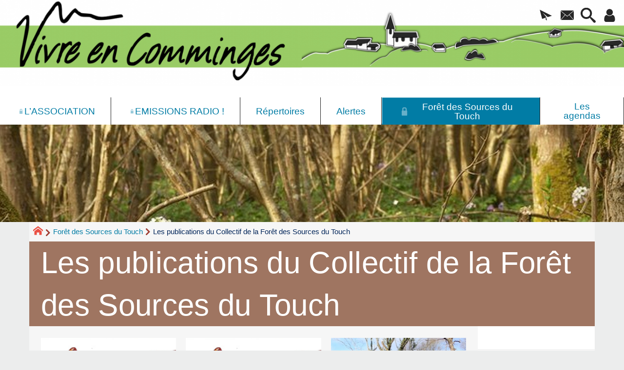

--- FILE ---
content_type: text/html; charset=utf-8
request_url: https://vivreencomminges.org/-Les-articles-du-collectif-.html
body_size: 13881
content:
<!DOCTYPE HTML>
<html xmlns="http://www.w3.org/1999/xhtml" lang="fr" xml:lang="fr" dir="ltr" prefix="og: http://ogp.me/ns#">
<head><meta charset="utf-8" />
<title>Les publications du Collectif de la Forêt des Sources du Touch - Vivre en Comminges</title>
<script type="text/javascript">
document.documentElement.className += ' hasJS';
</script>
<link rel='stylesheet' href='local/cache-css/c4444a7b1a098c8147ecbe54c7df56be.css?1757865048' type='text/css' /><!-- insert_head_css -->
<style type="text/css">
/*<![CDATA[*/
#heading .surtitre {
float: none;
}
#heading h1, #heading .surtitre, #heading .soustitre, #heading .datepublication, #heading .liste_auteurs {
background: #9F7561;
color: #ffffff;
}
#heading h1 {
background-color: #9F7561;
border-bottom: 4px solid #7f5d4d;
}
/*]]>*/
</style><style type="text/css">
/*<![CDATA[*/
#header {
position: relative;
background-image: url("https://vivreencomminges.org/local/cache-gd2/58/ea0205c68fb97ae8daae8ec3e5ecc6.png?1757845151");
background-repeat: no-repeat;
background-position: top right;
display: block;
width: 100%;
background-size: cover;
}
@media screen and (min-width:1160px) {
#header {
padding-top: 200px;
}
}
#headerbackground {
position: absolute;
top: 0;
left: 0;
right: 0;
bottom: 0;
z-index: -1;
}
#header_inner {
position:relative;
min-height: 200px;
margin-top: -200px;
}
@media screen and (max-width: 1160px) {
#header_inner {
height: auto;
}
}
#header h1 { position:absolute !important; overflow:hidden !important; top:-2000px !important; left:-2000px !important; height:0 !important; width:0 !important; }
/*]]>*/
</style><script type='text/javascript' src='local/cache-js/3a73b2470cb2853a467fb2db90094ba1.js?1757845015'></script>
<!-- insert_head -->

<script type="text/javascript">/* <![CDATA[ */
;jQuery(function(){
$(function(){
var tablesorter_init = function(){
$("table.tablesorter.spip").not(".ss_tablesort").each(function(){
var options = {};
if($(this).find("th.ts_disabled").length >= 1){
options.headers = {};
$(this).find("th").each(function(index,value){
if($(this).is(".ts_disabled"))
options.headers[index] = {sorter : false};
});
}
$(this).addClass("tablesorter-spip").tablesorter(options);
});
}
tablesorter_init();
onAjaxLoad(tablesorter_init);
});
});
/* ]]> */</script>
<link rel="alternate" type="application/json+oembed" href="https://vivreencomminges.org/oembed.api/?format=json&amp;url=https%3A%2F%2Fvivreencomminges.org%2F-Les-articles-du-collectif-.html" />
<meta property="og:title" content="Les publications du Collectif de la Forêt des Sources du Touch" />
<meta property="og:type" content="article" />
<meta property="og:url" content="https://vivreencomminges.org/-Les-articles-du-collectif-.html" />
<meta property="og:image" content="https://vivreencomminges.org/local/cache-vignettes/L600xH600/25a7515f94ad368ae15dba07296c77-1a60c.jpg?1740761095" />
<meta property="og:site_name" content="Vivre en Comminges" />
<meta property="og:description" content="La rubrique du Collectif de la Forêt des Sources du Touch. Synthese 2023 des actions du Collectif de la Foret des Sources du Touch 6 pages&nbsp;(…)" />
<meta property="og:locale" content="fr_FR" />
<meta name="twitter:card" content="summary_large_image" />
<meta name="twitter:url" content="https://vivreencomminges.org/-Les-articles-du-collectif-.html" />
<meta name="twitter:title" content="Les publications du Collectif de la Forêt des Sources du Touch" />
<meta name="twitter:description" content="La rubrique du Collectif de la Forêt des Sources du Touch. Synthese 2023 des actions du Collectif de la Foret des Sources du Touch 6 pages&nbsp;(…)" />
<meta name="twitter:image" content="https://vivreencomminges.org/local/cache-vignettes/L600xH600/25a7515f94ad368ae15dba07296c77-1a60c.jpg?1740761095" />
<meta name="viewport" content="width=device-width, initial-scale=1.0" />
<meta name="tdm-reservation" content="1" />
<meta name="description" content="La rubrique du Collectif de la Forêt des Sources du Touch. Synthese 2023 des actions du Collectif de la Foret des Sources du Touch 6 pages&nbsp;(…)" />
<meta name="generator" content="SPIP 4.3.9" />
<meta name="robots" content="index,follow" />
<link rel="canonical" href="https://vivreencomminges.org/-Les-articles-du-collectif-.html" />
<meta name="DC.title" content="Les publications du Collectif de la Forêt des Sources du Touch" />
<meta name="MSSmartTagsPreventParsing" content="TRUE" />
<!-- Lien vers le backend pour navigateurs eclaires -->
<link rel="alternate" type="application/rss+xml" title="Syndiquer tout le site Vivre en Comminges" href="https://vivreencomminges.org/spip.php?page=backend" />
<link rel="alternate" type="application/rss+xml" title="Syndiquer cette rubrique : Les publications du Collectif de la For&#234;t des Sources du Touch" href="https://vivreencomminges.org/spip.php?page=backend&amp;id_rubrique=177" />
<link rel="alternate" type="application/rss+xml" title="Syndiquer l’agenda Vivre en Comminges" href="https://vivreencomminges.org/spip.php?page=backendagenda" />
<link rel="shortcut icon" type="image/x-icon" href="http://vivreencomminges.org/spip.php?page=favicon.ico" />
</head>
<body class="portailcognac bodysecteur26 bodyrubrique177 bodyrubrique ">
<div id="container">
<div id="shadow">
<header id="mainheader">
<div class="skip-links"><a class="skip-link" href="-Les-articles-du-collectif-.html#main">Aller au texte</a><a class="skip-link" href="-Les-articles-du-collectif-.html#menuhaut">Aller aux onglets</a><a class="skip-link" href="-Les-articles-du-collectif-.html#menusite">Aller au menu</a><a href="-Les-articles-du-collectif-.html#formulaire_recherche" class="skip-link js-modal" data-modal-prefix-class="sombre" data-modal-focus-id="formulaire_recherche" data-modal-content-id="cadre_recherche" data-modal-close-text="Fermer"
data-modal-close-title="Fermer" data-modal-title="Rechercher" role="button">Aller à la recherche</a><a class="skip-link" href="Politique-d-accessibilite-du-site.html">Politique d&#8217;accessibilité du site</a></div>
<a id="les_publications_du_collectif_de_la_foret_des_sources_du_tou"></a>
<div id="header">
<div id="headerbackground"></div>
<div id="header_inner">
<div id="mobile-header">
<a id="responsive-menu-button" class="responsive-menu-button" href="#sidr-main"><svg class="svg-icon"><use xlink:href="plugins/auto/soyezcreateurs/v6.4.23/images/icones/picto-defs.svg#icon-menu"></use></svg><span>Menu de navigation</span></a>
<a id="responsive-menu-button-navigation" class="responsive-menu-button" href="#sidr-navigation"><svg class="svg-icon"><use xlink:href="plugins/auto/soyezcreateurs/v6.4.23/images/icones/picto-defs.svg#icon-menu"></use></svg><span>Menu de navigation</span></a>
</div><div id="cadre_outils">
<ul>
<li id="cadre_outil_newsletter" class="call-js-modal"><a href="-Les-articles-du-collectif-.html#newsletterinscription" title="Recevoir la newsletter du site" class="js-modal" data-modal-prefix-class="sombre" data-modal-focus-id="session_email" data-modal-content-id="newsletterinscription" data-modal-close-text="Fermer"
data-modal-close-title="Fermer" data-modal-title="Recevoir la newsletter du site" role="button"><svg class="svg-icon"><use xlink:href="plugins/auto/soyezcreateurs/v6.4.23/images/icones/picto-defs.svg#icon-paperplane"></use></svg><span class="hide">Recevoir la newsletter du site</span></a></li>
<li id="cadre_outil_envelope"><a href="#bandeaucontact" title="Contact"><svg class="svg-icon"><use xlink:href="plugins/auto/soyezcreateurs/v6.4.23/images/icones/picto-defs.svg#icon-envelope"></use></svg><span class="hide">Contact</span></a></li>
<li id="cadre_outil_search"><a href="-Les-articles-du-collectif-.html#formulaire_recherche" title="Aller à la recherche" class="js-modal" data-modal-prefix-class="sombre" data-modal-focus-id="formulaire_recherche" data-modal-content-id="cadre_recherche" data-modal-close-text="Fermer"
data-modal-close-title="Fermer" data-modal-title="Rechercher" role="button"><svg class="svg-icon"><use xlink:href="plugins/auto/soyezcreateurs/v6.4.23/images/icones/picto-defs.svg#icon-search"></use></svg><span class="hide">Aller à la recherche</span></a></li>
<li id="cadre_outil_connexion"> <a class="login" href="spip.php?page=401&amp;url=-Les-articles-du-collectif-.html" title="Accéder à l’espace réservé" rel="nofollow"> <svg class="svg-icon"><use xlink:href="plugins/auto/soyezcreateurs/v6.4.23/images/icones/picto-defs.svg#icon-user"></use></svg><span class="hide">Connexion </span></a> </li></ul>
</div><div id="logo">
<a href="./" title="Revenir à l’Accueil du site Vivre en Comminges">
<span>
<img src="local/cache-vignettes/L1477xH190/logo1920-e1c03.png?1694207104" width="1477" height="190" alt="Vivre en Comminges" />
</span>
</a>
</div><h1 class="crayon meta-valeur-nom_site "><a href="http://vivreencomminges.org" title="Accueil">Vivre en Comminges</a></h1>
<div class="clearing">&nbsp;</div>
</div><!-- id="header_inner" -->
</div><!-- id="header" -->
<nav id="menuhaut" class="clear" aria-label="Menu principal">
<ul id="menuh" class="sf-menu">
<li class="menuh13 crayon rubrique-titre-13 "><a href="-L-ASSOCIATION-.html" class="menua13"  title=" Un r&#233;seau de centaines d&#039;adh&#233;rents et pr&#232;s de 1500 sympathisants : transmission de savoirs, rencontres, &#233;changes, entraide, troc, don&#8230; L&#039;association Vivre en Comminges, fond&#233;e en 2007, s&#039;est donn&#233; pour objectif de favoriser les dynamiques locales respectueuses de la Nature et de l&#039;Humain : agriculture paysanne, permaculture, &#233;co-construction, artisanat, petits commerces, &#233;v&#233;nements culturels&#8230; En parall&#232;le, elle informe sur les menaces qui p&#232;sent sur l&#039;environnement social et naturel du Comminges. Depuis 2006, nous accompagnons une veille &#233;cologique sur la For&#234;t des Sources du Touch (St-Andr&#233;, Fabas, Lilhac&#8230;) notamment par rapport aux convoitises immobili&#232;res et l&#039;exploitation foresti&#232;re destructrice (coupes rases). Depuis 2022 participation au Collectif de la For&#234;t des Sources du Touch."> <svg class="svg-icon menu_haut_logo cadena"><title>Accés réservé ouvert</title><use xlink:href="plugins/auto/soyezcreateurs/v6.4.23/images/icones/picto-defs.svg#icon-lock"></use></svg><span>L&#8217;ASSOCIATION</span></a></li><li class="menuh85 crayon rubrique-titre-85 "><a href="-emissions-.html" class="menua85"  title="Actualit&#233;s locales, Interviews, Reportages, Agenda, Musique, Exp&#233;rimentations&#8230;"> <svg class="svg-icon menu_haut_logo cadena"><title>Accés réservé ouvert</title><use xlink:href="plugins/auto/soyezcreateurs/v6.4.23/images/icones/picto-defs.svg#icon-lock"></use></svg><span>EMISSIONS&nbsp;RADIO&nbsp;!</span></a></li><li class="menuh15 crayon rubrique-titre-15 "><a href="-Repertoires-du-Comminges-.html" class="menua15" > <span>Répertoires</span></a></li><li class="menuh16 crayon rubrique-titre-16 "><a href="-Alertes-.html" class="menua16" > <span>Alertes</span></a></li><li class="menuh26 crayon rubrique-titre-26 "><strong>  <a href="-foretdessourcesdutouch-.html" class="menua26"  title="La rubrique du Collectif de la For&#234;t des Sources du Touch. Synthese 2023 des actions du Collectif de la Foret des Sources du Touch 6 pages illustr&#233;es. Historique r&#233;cent : 2018-2021 : 89 ha de coupes rases et 18 ha de plantations de r&#233;sineux d&#233;cembre 2021 : grande manifestation en for&#234;t pour d&#233;noncer les coupes rases janvier 2022 : cr&#233;ation du Collectif de la for&#234;t des Sources du Touch ao&#251;t 2022 : Publication des &#034;Propositions pour une for&#234;t citoyenne #1&#034; par le Collectif de la For&#234;t des Sources du Touch Propositions pour une for&#234;t citoyenne 20 pages illustr&#233;es de cartes et photos. Sept 2022. V1 La restauration de l&#039;&#233;cosyst&#232;me forestier La compensation sociale de la destruction de 80 ha de for&#234;t Analyses et propositions d&#039;une approche sylvicole, environnementale et sociale. 2022 - septembre 2023 : arr&#234;t des travaux en for&#234;t, &#171; concertation &#187;, discussion, d&#233;bat, animation septembre 2022 : Appel pour une For&#234;t Citoyenne septembre 2023 - 2024 : reprise des coupes avec abatteuse mais sans les coupes rases et reprise des travaux de plantation de r&#233;sineux mais avec quelques feuillus . Le massacre des sols continues , le Greenwashing se poursuit avec label PEFC ! "> <svg class="svg-icon menu_haut_logo cadena"><title>Accés réservé ouvert</title><use xlink:href="plugins/auto/soyezcreateurs/v6.4.23/images/icones/picto-defs.svg#icon-lock"></use></svg><span>Forêt des Sources du Touch</span></a></strong></li><li class="menuh199 crayon rubrique-titre-199 "><a href="-Les-agendas-.html" class="menua199" > <span>Les agendas</span></a></li>
<li class="cadre_recherche"> <div id="cadre_recherche" class="cadre_recherche">

<div itemscope itemtype="http://schema.org/WebSite">
<meta itemprop="url" content="http://vivreencomminges.org"/>
<form action='spip.php?page=recherche' role='search' method='get' id='form_rech' class='searchfrm' itemprop="potentialAction" itemscope itemtype="http://schema.org/SearchAction">
<meta itemprop="target" content="https://vivreencomminges.org/spip.php?page=recherche&amp;recherche={recherche}" />
	<input name="page" value="recherche" type="hidden"
>
	
	<label for="formulaire_recherche" title="Veuillez saisir votre recherche">Rechercher sur le site</label>
	<input itemprop="query-input" name='recherche' type='search' id='formulaire_recherche' class="searchfield" title="Veuillez saisir votre recherche" placeholder="Recherche ?" required="required" />
	<input type="submit" id="sendsearch" class="okfield form_submit" title="OK, Lancer la recherche" value="OK" />
</form>
</div>

</div></li>
</ul>
</nav><img src="local/cache-gd2/4b/a25c5886940f770be8902b9fb3704e.jpg?1740761095" class="logo_objet_header logo_rubrique" alt="" width="1920" height="300" /></header>
<div id="maincontent">
<nav id="miettesdepain" aria-label="Fil d'Ariane">
<ul>
<li><a href="http://vivreencomminges.org" title="Revenir &#224; l&#039;Accueil du site"><svg class="svg-icon"><use xlink:href="plugins/auto/soyezcreateurs/v6.4.23/images/icones/picto-defs.svg#icon-home"></use></svg><span class="hide">Accueil</span></a></li>
<li><a href="-foretdessourcesdutouch-.html" title="La rubrique du Collectif de la For&#234;t des Sources du Touch. Synthese 2023 des actions du Collectif de la Foret des Sources du Touch 6 pages illustr&#233;es. Historique r&#233;cent : 2018-2021 : 89 ha de coupes rases et 18 ha de plantations de r&#233;sineux d&#233;cembre 2021 : grande manifestation en for&#234;t pour d&#233;noncer les coupes rases janvier 2022 : cr&#233;ation du Collectif de la for&#234;t des Sources du Touch ao&#251;t 2022 : Publication des &#034;Propositions pour une for&#234;t citoyenne #1&#034; par le Collectif de la For&#234;t des Sources du Touch Propositions pour une for&#234;t citoyenne 20 pages illustr&#233;es de cartes et photos. Sept 2022. V1 La restauration de l&#039;&#233;cosyst&#232;me forestier La compensation sociale de la destruction de 80 ha de for&#234;t Analyses et propositions d&#039;une approche sylvicole, environnementale et sociale. 2022 - septembre 2023 : arr&#234;t des travaux en for&#234;t, &#171; concertation &#187;, discussion, d&#233;bat, animation septembre 2022 : Appel pour une For&#234;t Citoyenne septembre 2023 - 2024 : reprise des coupes avec abatteuse mais sans les coupes rases et reprise des travaux de plantation de r&#233;sineux mais avec quelques feuillus . Le massacre des sols continues , le Greenwashing se poursuit avec label PEFC ! ">Forêt des Sources du Touch</a></li>
<li>Les publications du Collectif de la Forêt des Sources du Touch</li>
</ul>
</nav><div id="heading"><div class="cartouche surlignable">
<div class="titrepage"><h1 class="crayon rubrique-titre-177 surlignable">Les publications du Collectif de la Forêt des Sources du Touch</h1></div>
</div></div>
<div id="contenu" class="surlignable">
<div id="content"><div class="texte">
<main id="main">
<div id="letexte" class="surlignable">
<div class='ajaxbloc' data-ajax-env='aX5+xE809uCyqZ8iHzvvNN23z/XGlXKboABXZyR3xwnZK5BU7HOAO5SsOmKqR6gtdUso2SKUQO8pdrEW5c8v5mJ/jGFbPa8t44HblNVqu5orel7WyfmpC+dLYOrV79hxOBnfkoQgRrxLNbA86u5+XoMPiLzznb3rHU2GuEJx4UfmFOr1GWRl7QYvCeLZ7DY5TiQAiTbr/S1rMqlHWTGElBO0Z1Vsq7ex77a0F38bvWi0XTcLKEhDEnSmnpZzozxvC6tDSM9Y+YM=' data-origin="-Les-articles-du-collectif-.html">
<a id="pagination_articles_recents" class="pagination_ancre"></a>
<div class="grid petitestuiles">
<div class="grid-item">
<div class="content-actus alaune couleurrubrique205">
<a href="JOURNAL-la-Bise-no4-de-la-Foret-des-Sources-du-Touch.html" aria-label="JOURNAL : &#171; la Bise &#187; n&#176;4 de la For&#234;t des Sources du Touch (avril 2025)">
<div class="img-hover-zoom" title="avril 2025"><img src="local/cache-vignettes/L279xH308/5491ffe8848b502c15cdec2c44d864-466dd.jpg?1740783000" alt="" width="308" height="340" /></div>
<div class="h2" tabindex="-1">
<span class="titre-actus">JOURNAL&nbsp;: &#171;&nbsp;la Bise&nbsp;&#187; n&#176;4 de la Forêt des Sources du Touch</span>
<svg class="svg-icon"><use xlink:href="plugins/auto/soyezcreateurs/v6.4.23/images/icones/picto-defs.svg#icon-arrow-right2"></use></svg>
</div>
</a>
</div>
</div><div class="grid-item">
<div class="content-actus alaune couleurrubrique205">
<a href="JOURNAL-la-Bise-no3-de-la-Foret-des-Sources-du-Touch.html" aria-label="JOURNAL : &#171; la Bise &#187; n&#176;3 de la For&#234;t des Sources du Touch (automne 2023)">
<div class="img-hover-zoom" title="automne 2023"><img src="local/cache-vignettes/L279xH308/5491ffe8848b502c15cdec2c44d864-466dd.jpg?1740783000" alt="" width="308" height="340" /></div>
<div class="h2" tabindex="-1">
<span class="titre-actus">JOURNAL&nbsp;: &#171;&nbsp;la Bise&nbsp;&#187; n&#176;3 de la Forêt des Sources du Touch</span>
<svg class="svg-icon"><use xlink:href="plugins/auto/soyezcreateurs/v6.4.23/images/icones/picto-defs.svg#icon-arrow-right2"></use></svg>
</div>
</a>
</div>
</div><div class="grid-item">
<div class="content-actus alaune couleurrubrique205">
<a href="InnovationForetSansArbres_LeFILM.html" aria-label="LE FILM : Innovation - For&#234;t Sans Arbres (Quand la finance du cr&#233;dit Agricole s&#039;associe &#224; la Caisse des D&#233;p&#244;ts pour vous proposer leur vision de la gestion durable)">
<div class="img-hover-zoom" title="Quand la finance du cr&#233;dit Agricole s&#039;associe &#224; la Caisse des D&#233;p&#244;ts pour vous proposer leur vision de la gestion durable"><img src="local/cache-vignettes/L279xH308/8c66e8315a62a63f8bf09351c0b560-998e9.jpg?1740783000" alt="" width="308" height="340" /></div>
<div class="h2" tabindex="-1">
<span class="titre-actus">LE FILM&nbsp;: Innovation - Forêt Sans Arbres</span>
<svg class="svg-icon"><use xlink:href="plugins/auto/soyezcreateurs/v6.4.23/images/icones/picto-defs.svg#icon-arrow-right2"></use></svg>
</div>
</a>
</div>
</div><div class="grid-item">
<div class="content-actus alaune couleurrubrique205">
<a href="Propositions-Pour-une-Foret-Citoyenne.html" aria-label="Propositions Pour une For&#234;t Citoyenne ( Propositions pour une for&#234;t citoyenne 20 pages illustr&#233;es de cartes et photos. Sept 2022. V1 &#201;labor&#233; collectivement et enrichit par des rencontres lors de r&#233;unions, de f&#234;tes et de march&#233;s&#8230;)">
<div class="img-hover-zoom" title=" Propositions pour une for&#234;t citoyenne 20 pages illustr&#233;es de cartes et photos. Sept 2022. V1 &#201;labor&#233; collectivement et enrichit par des rencontres lors de r&#233;unions, de f&#234;tes et de march&#233;s&#8230;"><img src="local/cache-vignettes/L279xH308/368b6d57dc8d8d5de935b53bff0270-b0500.jpg?1740783000" alt="" width="308" height="340" /></div>
<div class="h2" tabindex="-1">
<span class="titre-actus">Propositions Pour une Forêt Citoyenne</span>
<svg class="svg-icon"><use xlink:href="plugins/auto/soyezcreateurs/v6.4.23/images/icones/picto-defs.svg#icon-arrow-right2"></use></svg>
</div>
</a>
</div>
</div><div class="grid-item">
<div class="content-actus alaune couleurrubrique205">
<a href="Des-documents-d-urbanismes-non-respecte-en-Foret-des.html" aria-label="Synth&#232;se des documents d&#039;urbanismes non respect&#233;s en For&#234;t des sources du Touch (Le d&#233;partements et les communaut&#233;s de communes ont r&#233;alis&#233;s des documents d&#039;urbanisme mais le Cr&#233;dit Agricole destructeur de la for&#234;t ne les prends pas en compte&#8230;)">
<div class="img-hover-zoom" title="Le d&#233;partements et les communaut&#233;s de communes ont r&#233;alis&#233;s des documents d&#039;urbanisme mais le Cr&#233;dit Agricole destructeur de la for&#234;t ne les prends pas en compte&#8230;"><img src="local/cache-vignettes/L279xH308/7d91077f7ada7c00d2abc89c204d64-316f1.jpg?1740783000" alt="" width="308" height="340" /></div>
<div class="h2" tabindex="-1">
<span class="titre-actus">Synthèse des documents d&#8217;urbanismes non respectés en Forêt des sources du Touch</span>
<svg class="svg-icon"><use xlink:href="plugins/auto/soyezcreateurs/v6.4.23/images/icones/picto-defs.svg#icon-arrow-right2"></use></svg>
</div>
</a>
</div>
</div><div class="grid-item">
<div class="content-actus alaune couleurrubrique205">
<a href="BiseDeLaForet.html" aria-label="JOURNAL : &#171; la Bise &#187; n&#176;2 de la For&#234;t des Sources du Touch">
<div class="img-hover-zoom"><img src="local/cache-vignettes/L279xH308/5491ffe8848b502c15cdec2c44d864-466dd.jpg?1740783000" alt="" width="308" height="340" /></div>
<div class="h2" tabindex="-1">
<span class="titre-actus">JOURNAL&nbsp;: &#171;&nbsp;la Bise&nbsp;&#187; n&#176;2 de la Forêt des Sources du Touch</span>
<svg class="svg-icon"><use xlink:href="plugins/auto/soyezcreateurs/v6.4.23/images/icones/picto-defs.svg#icon-arrow-right2"></use></svg>
</div>
</a>
</div>
</div><div class="grid-item">
<div class="content-actus alaune couleurrubrique205">
<a href="JOURNAL-la-Bise-no1-de-la-Foret-des-Sources-du-Touch.html" aria-label="JOURNAL : &#171; la Bise &#187; n&#176;1 de la For&#234;t des Sources du Touch (Automne 2022)">
<div class="img-hover-zoom" title="Automne 2022"><img src="local/cache-vignettes/L279xH308/5491ffe8848b502c15cdec2c44d864-466dd.jpg?1740783000" alt="" width="308" height="340" /></div>
<div class="h2" tabindex="-1">
<span class="titre-actus">JOURNAL&nbsp;: &#171;&nbsp;la Bise&nbsp;&#187; n&#176;1 de la Forêt des Sources du Touch</span>
<svg class="svg-icon"><use xlink:href="plugins/auto/soyezcreateurs/v6.4.23/images/icones/picto-defs.svg#icon-arrow-right2"></use></svg>
</div>
</a>
</div>
</div><div class="grid-item">
<div class="content-actus alaune couleurrubrique205">
<a href="Le-fantoche-Label-PEFC-exemples-en-Foret-des-Sources-du.html" aria-label="Le fantoche Label PEFC, exemples en For&#234;t des Sources du Touch ( Notre r&#233;clamation &#224; PEFC et ses diff&#233;rents &#233;pisodes&#8230;. Signez la p&#233;tition nationale de l&#039;Association Canop&#233;e For&#234;t Vivante Pour un label qui prot&#232;ge vraiment les for&#234;ts. !)">
<div class="img-hover-zoom" title=" Notre r&#233;clamation &#224; PEFC et ses diff&#233;rents &#233;pisodes&#8230;. Signez la p&#233;tition nationale de l&#039;Association Canop&#233;e For&#234;t Vivante Pour un label qui prot&#232;ge vraiment les for&#234;ts. !"><img src="local/cache-vignettes/L279xH308/fc31c15a893ca5f16922fea9d883e9-e92a8.png?1740783000" alt="" width="308" height="340" /></div>
<div class="h2" tabindex="-1">
<span class="titre-actus">Le fantoche Label <abbr title="Programme de reconnaissance des certi&#64257;cations foresti&#232;res, organisation internationale cr&#233;&#233;e en 1999 qui promeut la gestion durable des for&#234;ts dans le monde. Logo pr&#233;sent sur les produits en papier ou en bois mais aussi sur les produits &#64257;nanciers d&#039;Amundi (Cr&#233;dit Agricole).">PEFC</abbr>, exemples en Forêt des Sources du Touch</span>
<svg class="svg-icon"><use xlink:href="plugins/auto/soyezcreateurs/v6.4.23/images/icones/picto-defs.svg#icon-arrow-right2"></use></svg>
</div>
</a>
</div>
</div><div class="grid-item">
<div class="content-actus alaune couleurrubrique205">
<a href="Documents-techniques-inventaire.html" aria-label="Dossier &#171; D&#233;gats durables &#187; sur les destructions en For&#234;t des Sources du Touch (Inventaires avec photos, cartes et documents. Le dossier a &#233;t&#233; envoy&#233; &#224; la DDT, PEFC et OFB ainsi qu&#039;aux &#233;lus locaux. pdf de 12 Mo)">
<div class="img-hover-zoom" title="Inventaires avec photos, cartes et documents. Le dossier a &#233;t&#233; envoy&#233; &#224; la DDT, PEFC et OFB ainsi qu&#039;aux &#233;lus locaux. pdf de 12 Mo"><img src="local/cache-vignettes/L279xH308/02a09b355d1b9ab095385c1290b105-0f1f5.jpg?1740764484" alt="" width="308" height="340" /></div>
<div class="h2" tabindex="-1">
<span class="titre-actus">Dossier &#171;&nbsp;Dégats durables&nbsp;&#187; sur les destructions en Forêt des Sources du Touch</span>
<svg class="svg-icon"><use xlink:href="plugins/auto/soyezcreateurs/v6.4.23/images/icones/picto-defs.svg#icon-arrow-right2"></use></svg>
</div>
</a>
</div>
</div></div>
</div><!--ajaxbloc-->
</div><!-- Fin de #LeTexte -->
</main>
</div><!-- Fin de .texte -->
<div id="artrecents" class="artrecent_bas"><h2>Quoi de neuf ?</h2>
<ul>
<li class="crayon article-titre-3008  odd"><a href="JOURNAL-la-Bise-no4-de-la-Foret-des-Sources-du-Touch.html" title="avril 2025">JOURNAL&nbsp;: &#171;&nbsp;la Bise&nbsp;&#187; n&#176;4 de la Forêt des Sources du Touch</a></li>
<li class="crayon article-titre-2926 "><a href="JOURNAL-la-Bise-no3-de-la-Foret-des-Sources-du-Touch.html" title="automne 2023">JOURNAL&nbsp;: &#171;&nbsp;la Bise&nbsp;&#187; n&#176;3 de la Forêt des Sources du Touch</a></li>
<li class="crayon article-titre-2917  odd"><a href="Des-documents-d-urbanismes-non-respecte-en-Foret-des.html" title="Le d&#233;partements et les communaut&#233;s de communes ont r&#233;alis&#233;s des documents d&#039;urbanisme mais le Cr&#233;dit Agricole destructeur de la for&#234;t ne les prends pas en compte&#8230;">Synthèse des documents d&#8217;urbanismes non respectés en Forêt des sources du Touch</a></li>
<li class="crayon article-titre-2891 "><a href="BiseDeLaForet.html">JOURNAL&nbsp;: &#171;&nbsp;la Bise&nbsp;&#187; n&#176;2 de la Forêt des Sources du Touch</a></li>
</ul></div>
</div><!-- id="contenu" -->
</div><!-- id="content" -->
<nav aria-label="Menu de la section" id="navigation">
<div id="menu" class="navstuff">    <div class="espaceavant">
<ul>
<li id="menu_lien_accueil"><a id="menusite" href="./" title="Revenir à l’Accueil du site">Accueil</a></li>
</ul>
</div>
<div class="espaceavant">
<ul>


<li><a href="Petition-pour-des-forets-vivantes.html" class="menuarticles">Pétition pour des forêts vivantes</a></li>


<li><a href="Conference-sur-la-revolte-forestiere-de-Cassagnabere-en.html" class="menuarticles" title="Samedi 1er mars 14h30 Lieu : Cassagnab&#232;re-Tournas Salle de vie (derri&#232;re la mairie)">Conférence sur la révolte forestière de Cassagnabère en 1723</a></li>


<li><a href="Touche-pas-a-ma-foret-Pyrenees-saison-2-les-devoreurs-de.html" class="menuarticles" title="Touche pas &#224; ma for&#234;t-Pyr&#233;n&#233;es est un collectif qui agit pour pr&#233;server la for&#234;t pyr&#233;n&#233;enne d&#039;une industrialisation excessive.">Touche pas à ma forêt-Pyrénées saison 2&nbsp;: les dévoreurs de forêt contre-attaquent&nbsp;!</a></li>

</ul><ul class="sf-menu sf-vertical menuul26">
<li class="menuli178"><a href="-Actions-du-Collectif-de-la-Foret-des-Sources-du-Touch-.html" class="menua178" >  <span>Actions Collectives</span></a></li>
<li class="menuli177 encours"><strong>  <a href="-Les-articles-du-collectif-.html" class="menua177" >  <span>Les publications du Collectif de la Forêt des Sources du Touch</span></a></strong></li>
<li class="menuli190"><a href="-Nature-190-.html" class="menua190" >  <span>Nature et notre forêt</span></a></li>
<li class="menuli193"><a href="-Documentation-Sylviculture-.html" class="menua193" >  <span>Inspirations Sylvestres</span></a></li>
<li class="menuli176"><a href="-CARTES-de-la-foret-et-des-sentiers-.html" class="menua176" >  <span>CARTES de la forêt et des sentiers</span></a></li>
<li class="menuli179"><a href="-Histoire-et-archives-de-la-foret-.html" class="menua179" >  <span>Histoire et archives de la forêt</span></a></li>
<li class="menuli180"><a href="-Revue-de-presse-.html" class="menua180" >  <span>Notre forêt dans les médias</span></a></li>
</ul>
</div>
</div><!-- id="menu" -->
</nav><!-- id="navigation" -->
<aside aria-label="Navigation secondaire" id="extra" class="navStuff">
<div class="rightmenu">
</div><!-- class="rightmenu"-->
<div class="centrer_div  rss_bottom">
<a href="https://vivreencomminges.org/?page=backend" title="Syndiquer tout le site"><img class="spip_logos" src="[data-uri]" width="32" height="16" alt="Flux RSS du site" /></a></div>
</aside><!-- id="extra" --></div><!-- id="maincontent" -->
<footer aria-label="Pied de page" id="footer"><div class="clearbottom clearfix">
<div id="footer_inner">
<nav aria-label="Menu transversal secondaire"><div id="menufooter"><ul><li class="menu_lien_plan"><a href="spip.php?page=plan" title="Tout le site sur une page">Plan du site Web</a></li>
<li class="menu_lien_agenda"><a href="spip.php?page=agenda_calendrier">Agenda de l’asso. Vivre en Comminges et C<sup class="typo_exposants">ie</sup>…</a></li>
<li class="menu_lien_sites"><a href="spip.php?page=site" title="Voir les sites r&#233;f&#233;renc&#233;s">Sites Web</a></li>
<li class="menu_lien_documents"><a href="spip.php?page=telecharger" title="Documents &#224; t&#233;l&#233;charger">Documents</a></li>
<li class="menu_lien_newsletter"><a href="spip.php?page=inscription_infolettre" title="Recevoir la newsletter du site">NewsLetter du site</a></li>
<li class="menu_lien_sigles"><a href="spip.php?page=sigles" title="Consulter le glossaire du site (sigles et définitions)">Définitions</a></li>
</ul></div></nav>
<div class="row text-center">
<div class="flexbox-wrap-space-around">
<div id="newsletterinscription" class="cadreinfo avec-paddingx">
<p class="h2">Recevoir la newsletter du site</p>
<div class='ajaxbloc' data-ajax-env='aWF05E406uAy4JnNCOM0Mz3UmFnbsHkD2KtdxvYbT7aGHoLrTPd/rT5Z0ZJr1mrMdF8DBYcAZnxMSIbirJxFk25CUeztEIqXQegPEYgcO1qePUnkaEuTg8F0pYOBaUpnyKrEI25Kw4sjYFNNreBEVz2wSfiG6/n/k9mWoeFKPzWAowtagKCakEhQK3Wo2wcYOvuO4GoTZJ5N+38baaPuTobUjATqSbNZ7mFFzuxPkAcG7Tg2PcAeiLrNl7MAWzKBAfo6s1da8MGWuqax0jXL912WbfkOfPffgJlWon+13xbbo7H2MOTkUnyVJtFOgxeXJKbZeD7J0F8JlCcjfF95zsHQp+3aNR8AtkR6n/J2' data-origin="-Les-articles-du-collectif-.html">
<div class="ajax"><div class='formulaire_spip formulaire_newsletter formulaire_newsletter_subscribe ajax'>
<form method='post' action='/-Les-articles-du-collectif-.html'><div>
<span class="form-hidden"><input name='formulaire_action' type='hidden'
value='newsletter_subscribe'><input name='formulaire_action_args' type='hidden'
value='ofv2hEgk6lx20YZjEDuiZBYZgkKIYnCEvjoC17zdqwgTymc2bN2hgq8hIHqkWmgCr6H0vEVXvg1jP7Ku4vh/jGp/JBy2IwVWp25lCAjso9ty60ntrUtnRNtYEgf23MZ/jBfvP0UnM0E/kSScXp3rFWeB20zAIkxc9LclEKciJj0qiKCV'><input name='formulaire_action_sign' type='hidden'
value=''><input type='hidden' name='_jeton' value='2eea647e9d3799e61d6d82ad636518f09240cfa6fdce69b72a5d286d81792425' /><input type='hidden' name='_nospam_encrypt' value='1' /></span><div class="editer-groupe">
<div class="editer editer_session_email obligatoire">
<label for="session_email">Email</label><input type="email" name='x_SzVSUlNUblBYaDMxUVpjR2kyWGs5Zz09' class="email text" value="" id="session_email"  required='required'/>
</div>
<div class="editer saisie_session_email" style="display: none;">
<label for="give_me_your_email">Veuillez laisser ce champ vide :</label>
<input type="text" class="text email" name='x_SzVSUlh6SGRSQmpGUWFjQmlYQT0' id="give_me_your_email" value="" size="10" />
</div><div class="editer editer_listes obligatoire">
<label>Inscription aux listes</label>
<div class="row-fluid">
<div class="choix span6">
<input type="checkbox" name='x_SzVSUlZqWFBXUkhw[]' class="checkbox" id="listes_infosvec" value="infosvec" checked="checked" />
<label for="listes_infosvec">Nouvelles de l&#8217;association Vivre en Comminges</label>
</div>
<div class="choix span6">
<input type="checkbox" name='x_SzVSUlZqWFBXUkhw[]' class="checkbox" id="listes_collectifforet" value="collectifforet" checked="checked" />
<label for="listes_collectifforet">Nouvelles de la Forêt des Sources du Touch</label>
</div>
<div class="clear"></div>
<div class="choix span6">
<input type="checkbox" name='x_SzVSUlZqWFBXUkhw[]' class="checkbox" id="listes_commingesradio" value="commingesradio" checked="checked" />
<label for="listes_commingesradio">Nouvelles de Comminges Radio</label>
<div class="small">Appel à participation, rencontres publiques et diffusions de programme&hellip;
</div>
</div>
</div>
</div>			
</div>
<!--extra-->
<p class="boutons"><input type="submit" class="submit" value="M&#039;inscrire &#224; ces newsletters" /></p>
</div></form>
</div>
</div>
</div><!--ajaxbloc--></div>
<div id="miniagenda" class="cadreinfo avec-padding">
<div class='ajaxbloc' data-ajax-env='ab505Ik16lnYzwB4DLKosGFp5jD9kCpM73vAbFc1JUB5k9MwaHa5A/iRO/zAQoOvZ3Fg+r07dwkqBxzFnEf9YLcnz+xTDEVah8++ZxoLlv+/zzTTjcdvwMgYUqK6ttIGXogowKRBlFXHMxRSZVWcdsUuiY9f7YzEAEXtXzq4WO+5o6nQS4KJ5/A6K0VfBE+lJPy7CWST71y2DflxWEJI7rbIg8wMukwSA6+hs3uuvQgG7Tg2Pcwc0LvB7hAKxj6jgm6hvy3PB57KbsArlVk441lM97D7tweTl1Ls4hRmWPVnoA9dY7e4zM6RfQN0RxshZEd/UvZ7tT1Su32UybUCT8qWcJWrkV04MPU9' data-origin="-Les-articles-du-collectif-.html">
<div class='ajaxbloc' data-ajax-env='aWF05Ik19ucy4BlyFxCzS+V3gKeenTLg9GJdx9NRpE6pjEvstqIhHyeONm8F6jYPpWJkYVUttMCWpIWZv9CoR7lv9qUIh+Z7SMN2e1/cmbDsZ4Z/V9jqWUFAeiaruW5WhhIo7A41ikHQXgdDi4xxbzZiBFlRtFHRQbIN3UwOGQHr+y+U8dG4clwZ+8mNvHoFbWZY34bXLk92GVIgur/iDH+C5BMcnX1xlFiCRuMUSJqJdk5HekHBlRiKvxf3l1LTFtF/f8nREjDjk5At0Fp3rNFLISYYfrAWHk8s3+5iDYbh6sZwaj9kF1jvygD4rgzaRnz5T+IkAF6jjIBVj/8saALFofk2V51RYtEmSdZO' data-origin="-Les-articles-du-collectif-.html">
<div class="miniagenda">
<table class="agenda" aria-hidden="true">
<caption>
<a href="spip.php?page=agenda_calendrier&amp;date_ev=2026-01-01" title="Voir le détail du mois de janvier 2026" tabindex="-1">
Janvier
</a>
<a href="spip.php?page=agenda_calendrier&amp;date_ev=2026-01-01&amp;affichage=vueliste" title="Voir le détail de l’année 2026">
2026
</a>
</caption>
<thead>
<tr>
<th class="agendahead" scope="col"><abbr title="Lundi">L</abbr></th>
<th class="agendahead" scope="col"><abbr title="Mardi">M</abbr></th>
<th class="agendahead" scope="col"><abbr title="Mercredi">M</abbr></th>
<th class="agendahead" scope="col"><abbr title="Jeudi">J</abbr></th>
<th class="agendahead" scope="col"><abbr title="Vendredi">V</abbr></th>
<th class="agendahead" scope="col"><abbr title="Samedi">S</abbr></th>
<th class="agendahead" scope="col"><abbr title="Dimanche">D</abbr></th>
</tr>
</thead>
<tbody>
<tr><td class="agendanotthismonth">29</td><td class="agendanotthismonth">30</td><td class="agendanotthismonth">31</td><td class="agendathismonth">1</td><td class="agendathismonth">2</td><td class="agendathismonth">3</td><td class="agendathismonth">4</td>
</tr>
<tr><td class="agendathismonth">5</td><td class="agendathismonth">6</td><td class="agendathismonth">7</td><td class="agendathismonth">8</td><td class="agendathismonth">9</td><td class="agendathismonth">10</td><td class="agendathismonth">11</td>
</tr>
<tr><td class="agendathismonth">12</td><td class="agendathismonth">13</td><td class="agendathismonth">14</td><td class="agendathismonth">15</td><td class="agendathismonth">16</td><td class="agendathismonth">17</td><td class="agendathismonth">18</td>
</tr>
<tr><td class="agendathismonth agendathisday">19</td><td class="agendathismonth">20</td><td class="agendathismonth">21</td><td class="agendathismonth">22</td><td class="agendathismonth">23</td><td class="agendathismonth">24</td><td class="agendathismonth">25</td>
</tr>
<tr><td class="agendathismonth">26</td><td class="agendathismonth">27</td><td class="agendathismonth">28</td><td class="agendathismonth">29</td><td class="agendathismonth">30</td><td class="agendathismonth">31</td><td class="agendanotthismonth">1</td>
</tr>
</tbody>
</table>
<div class="centrer_div rss_agenda">
<a href="https://vivreencomminges.org/spip.php?page=backendagenda&amp;id_rubrique=26">
<img src="plugins/auto/soyezcreateurs/v6.4.23/images/fairytale_date_rss_24.png" alt="Syndiquer l’agenda&nbsp;: Agora de la For&#234;t : : Aurignac : : sam 29 avril 2023" title="Syndiquer l’agenda&nbsp;: Agora de la For&#234;t : : Aurignac : : sam 29 avril 2023" width="52" height="24" />
</a>
</div>
</div><!-- class="miniagenda" -->
</div><!--ajaxbloc--></div><!--ajaxbloc--></div>
</div>
</div>
<div class="bandeaupartenaires">



</div><div id="bandeaucontact"><div id="informations" class="row">
<div id="coordonnees" class="avec-padding">
<div class="adresse flexbox-flex">
<svg class="svg-icon icon-lg icon-location" aria-hidden="true" focusable="false"><use xlink:href="plugins/auto/soyezcreateurs/v6.4.23/images/icones/picto-defs.svg#icon-location"></use></svg>
<p>
<span class="crayon meta-valeur-identite_extra__adresse "><b>Association Vivre en Comminges</b> <br>Bellevue
</span><br />
<span class="crayon meta-valeur-identite_extra__code_postal ">31420</span> - <span class="crayon meta-valeur-identite_extra__ville ">Saint-André</span>
</p>
</div>
<div class="telephone flexbox-flex">
<svg class="svg-icon icon-lg icon-phone" aria-hidden="true" focusable="false"><use xlink:href="plugins/auto/soyezcreateurs/v6.4.23/images/icones/picto-defs.svg#icon-phone"></use></svg>
<p class="crayon meta-valeur-identite_extra__telephone ">
<a href="tel:05.61.98.96.75">05 61 98 96 75</a>
</p>
</div>
<div class="accueil flexbox-flex">
<svg class="svg-icon icon-lg icon-envelope" aria-hidden="true" focusable="false"><use xlink:href="plugins/auto/soyezcreateurs/v6.4.23/images/icones/picto-defs.svg#icon-envelope"></use></svg>
<p class="crayon meta-valeur-identite_extra__email_contact ">
<a href="mailto:contact  (@)   vivreencomminges.org">contact  (@)   vivreencomminges.org</a>
</p>
</div>
</div>
</div></div>
<div id="footerbas">
<div id="copymentions"><abbr lang="en" title="Copyright">&copy;</abbr> 2026, Vivre en Comminges<span class="navstuff">&nbsp;<img src="plugins/auto/soyezcreateurs/v6.4.23/images/1.png" alt="" width="1" height="1" /> <a href="Mentions-legales.html">Mentions légales</a></span></div>
<div id="droitsauteurs" class="navstuff">&nbsp;<img src="plugins/auto/soyezcreateurs/v6.4.23/images/1.png" alt="" width="1" height="1" /> </div>
<div id="w3cgohome" class="navstuff"><span class="crayon meta-valeur-soyezcreateurs__realisation ">Réalisation : La plupart des illustrations de ce site sont de <a href="https://suzanne-denoblens.com/" class="spip_out" rel="external">Suzanne de Noblens</a>.
</span>&nbsp;<img src="plugins/auto/soyezcreateurs/v6.4.23/images/1.png" alt="" width="1" height="1" /> Squelette <a href='https://www.pyrat.net/' title='Visiter le site du créateur de ce squelette'>SoyezCréateurs</a> propulsé par <a href='https://www.spip.net/' title='Visiter le site de SPIP, logiciel de gestion de contenu web en licence libre GPL'>SPIP</a></div></div>
<div id="datemajsitefooter"><span>Dernière mise à jour du site : mardi 4 novembre 2025</span></div></div><!-- id="footer_inner" -->
</div><!-- id="footer" -->
</footer>
</div><!-- id="shadow" -->
<div class="menu_lien_participer"><a href="https://vivreencomminges.org/ecrire/">Participez à la vie du site !</a></div></div><!-- id="container" --><a class="retourtop triadeA" href="-Les-articles-du-collectif-.html#les_publications_du_collectif_de_la_foret_des_sources_du_tou" title="Revenir en haut" aria-label="Revenir en haut"><svg class="svg-icon"><use xlink:href="plugins/auto/soyezcreateurs/v6.4.23/images/icones/picto-defs.svg#icon-chevron-thin-up"></use></svg><span class="hide">Revenir en haut</span></a>
<script src="local/cache-js/jsdyn-javascripts_js-d5324cf8.js?1768806583" type="text/javascript"></script>
<script src="plugins/auto/sidr/v1.6.0/javascript/jquery.sidr.js?1716563226" type="text/javascript"></script>
<script type="text/javascript">/* <![CDATA[ */
jQuery(document).ready(function() {
if (jQuery('#responsive-menu-button').length > 0) {
jQuery("#responsive-menu-button").sidr({
name: "sidr-main",
source: "#menuhaut"
});
}
if (jQuery('#responsive-menu-button-navigation').length > 0) {
jQuery("#responsive-menu-button-navigation").sidr({
name: "sidr-navigation",
source: "#menu",
side: "right"
});
}
// Nécessaire pour IE11 (cf https://stackoverflow.com/questions/57725326/javascript-onload-not-firing-in-ie11)
if (!!window.MSInputMethodContext && !!document.documentMode) {
jQuery(window).trigger('load');
}
});
/* ]]> */</script>
</body>
</html>